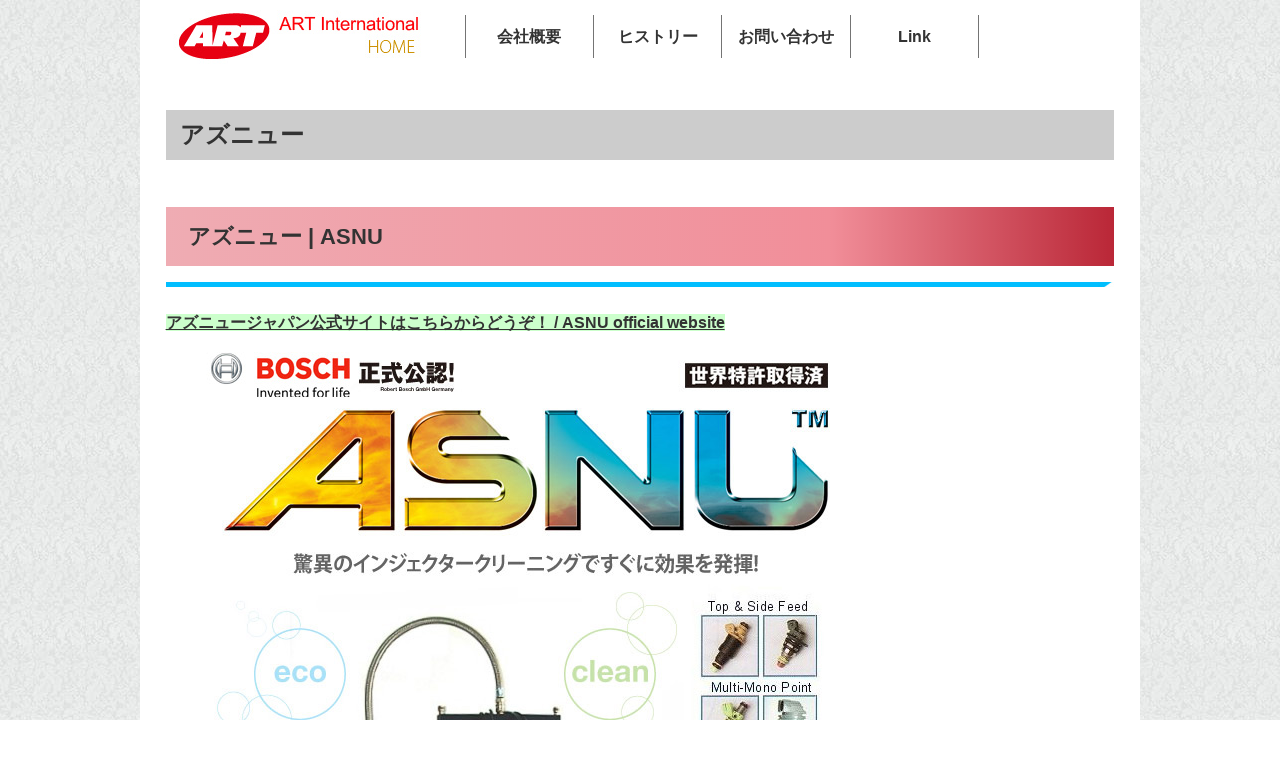

--- FILE ---
content_type: text/html; charset=UTF-8
request_url: https://artweb.gr.jp/arthistory/aznu
body_size: 34503
content:
<!DOCTYPE html>
<html lang="ja">
<head>
<meta charset="UTF-8">
<meta name="viewport" content="width=device-width, initial-scale=1">
<link rel="profile" href="http://gmpg.org/xfn/11">
	
	<script src="//ajax.googleapis.com/ajax/libs/jquery/1.11.3/jquery.min.js"></script>
<script type="text/javascript" src="https://artweb.gr.jp/jquery.rwdImageMaps.min.js"></script>
<script>
  $(function(){
  $('img[usemap]').rwdImageMaps();
  });
</script>

<title>アズニュー | 株式会社 アートインターナショナル</title>

<!-- All in One SEO Pack 3.1.1 によって Michael Torbert の Semper Fi Web Design[442,480] -->
<meta name="robots" content="noindex,follow" />

<link rel="canonical" href="https://artweb.gr.jp/arthistory/aznu" />
<!-- All in One SEO Pack -->
<link rel='dns-prefetch' href='//s.w.org' />
<link rel="alternate" type="application/rss+xml" title="株式会社 アートインターナショナル &raquo; フィード" href="https://artweb.gr.jp/feed" />
<link rel="alternate" type="application/rss+xml" title="株式会社 アートインターナショナル &raquo; コメントフィード" href="https://artweb.gr.jp/comments/feed" />
<link rel="alternate" type="application/rss+xml" title="株式会社 アートインターナショナル &raquo; アズニュー カテゴリーのフィード" href="https://artweb.gr.jp/arthistory/aznu/feed" />
		<script type="text/javascript">
			window._wpemojiSettings = {"baseUrl":"https:\/\/s.w.org\/images\/core\/emoji\/12.0.0-1\/72x72\/","ext":".png","svgUrl":"https:\/\/s.w.org\/images\/core\/emoji\/12.0.0-1\/svg\/","svgExt":".svg","source":{"concatemoji":"https:\/\/artweb.gr.jp\/wp-includes\/js\/wp-emoji-release.min.js?ver=5.2.21"}};
			!function(e,a,t){var n,r,o,i=a.createElement("canvas"),p=i.getContext&&i.getContext("2d");function s(e,t){var a=String.fromCharCode;p.clearRect(0,0,i.width,i.height),p.fillText(a.apply(this,e),0,0);e=i.toDataURL();return p.clearRect(0,0,i.width,i.height),p.fillText(a.apply(this,t),0,0),e===i.toDataURL()}function c(e){var t=a.createElement("script");t.src=e,t.defer=t.type="text/javascript",a.getElementsByTagName("head")[0].appendChild(t)}for(o=Array("flag","emoji"),t.supports={everything:!0,everythingExceptFlag:!0},r=0;r<o.length;r++)t.supports[o[r]]=function(e){if(!p||!p.fillText)return!1;switch(p.textBaseline="top",p.font="600 32px Arial",e){case"flag":return s([55356,56826,55356,56819],[55356,56826,8203,55356,56819])?!1:!s([55356,57332,56128,56423,56128,56418,56128,56421,56128,56430,56128,56423,56128,56447],[55356,57332,8203,56128,56423,8203,56128,56418,8203,56128,56421,8203,56128,56430,8203,56128,56423,8203,56128,56447]);case"emoji":return!s([55357,56424,55356,57342,8205,55358,56605,8205,55357,56424,55356,57340],[55357,56424,55356,57342,8203,55358,56605,8203,55357,56424,55356,57340])}return!1}(o[r]),t.supports.everything=t.supports.everything&&t.supports[o[r]],"flag"!==o[r]&&(t.supports.everythingExceptFlag=t.supports.everythingExceptFlag&&t.supports[o[r]]);t.supports.everythingExceptFlag=t.supports.everythingExceptFlag&&!t.supports.flag,t.DOMReady=!1,t.readyCallback=function(){t.DOMReady=!0},t.supports.everything||(n=function(){t.readyCallback()},a.addEventListener?(a.addEventListener("DOMContentLoaded",n,!1),e.addEventListener("load",n,!1)):(e.attachEvent("onload",n),a.attachEvent("onreadystatechange",function(){"complete"===a.readyState&&t.readyCallback()})),(n=t.source||{}).concatemoji?c(n.concatemoji):n.wpemoji&&n.twemoji&&(c(n.twemoji),c(n.wpemoji)))}(window,document,window._wpemojiSettings);
		</script>
		<style type="text/css">
img.wp-smiley,
img.emoji {
	display: inline !important;
	border: none !important;
	box-shadow: none !important;
	height: 1em !important;
	width: 1em !important;
	margin: 0 .07em !important;
	vertical-align: -0.1em !important;
	background: none !important;
	padding: 0 !important;
}
</style>
	<link rel='stylesheet' id='wp-block-library-css'  href='https://artweb.gr.jp/wp-includes/css/dist/block-library/style.min.css?ver=5.2.21' type='text/css' media='all' />
<link rel='stylesheet' id='wpfront-scroll-top-css'  href='https://artweb.gr.jp/wp-content/plugins/wpfront-scroll-top/css/wpfront-scroll-top.min.css?ver=2.0.2' type='text/css' media='all' />
<link rel='stylesheet' id='wp-pagenavi-css'  href='https://artweb.gr.jp/wp-content/plugins/wp-pagenavi/pagenavi-css.css?ver=2.70' type='text/css' media='all' />
<link rel='stylesheet' id='aim-style-css'  href='https://artweb.gr.jp/wp-content/themes/aim_white/style.css?ver=5.2.21' type='text/css' media='all' />
<link rel='stylesheet' id='reset-css'  href='https://artweb.gr.jp/wp-content/themes/aim_white/css/reset.css' type='text/css' media='all' />
<link rel='stylesheet' id='general-css'  href='https://artweb.gr.jp/wp-content/themes/aim_white/css/general.css' type='text/css' media='all' />
<link rel='stylesheet' id='style-css'  href='https://artweb.gr.jp/wp-content/themes/aim_white/css/style.css' type='text/css' media='all' />
<link rel='stylesheet' id='slb_core-css'  href='https://artweb.gr.jp/wp-content/plugins/simple-lightbox/client/css/app.css?ver=2.7.1' type='text/css' media='all' />
<script type='text/javascript' src='https://artweb.gr.jp/wp-includes/js/jquery/jquery.js?ver=1.12.4-wp'></script>
<script type='text/javascript' src='https://artweb.gr.jp/wp-includes/js/jquery/jquery-migrate.min.js?ver=1.4.1'></script>
<link rel='https://api.w.org/' href='https://artweb.gr.jp/wp-json/' />
<link rel="EditURI" type="application/rsd+xml" title="RSD" href="https://artweb.gr.jp/xmlrpc.php?rsd" />
<link rel="wlwmanifest" type="application/wlwmanifest+xml" href="https://artweb.gr.jp/wp-includes/wlwmanifest.xml" /> 
<meta name="generator" content="WordPress 5.2.21" />
    <script type="text/javascript">
    (function(){
            var t = function(){
                window._pt_sp_2 = [];
                _pt_sp_2.push('setAccount,394e32a1');
                var _protocol = (("https:" == document.location.protocol) ? " https://" : " http://");
                (function() {
                    var atag = document.createElement('script'); atag.type = 'text/javascript'; atag.async = true;
                    atag.src = _protocol + 'js.ptengine.com/pta.js';
                    var stag = document.createElement('script'); stag.type = 'text/javascript'; stag.async = true;
                    stag.src = _protocol + 'js.ptengine.com/pts.js';
                    var s = document.getElementsByTagName('script')[0]; 
                    s.parentNode.insertBefore(atag, s);s.parentNode.insertBefore(stag, s);
                })();
            }
            if(window.attachEvent){
                window.attachEvent("onload",t);
            }else if(window.addEventListener){
                window.addEventListener("load",t,false);
            }else{
                t();
            }
        })();
    </script>
		<style type="text/css">.recentcomments a{display:inline !important;padding:0 !important;margin:0 !important;}</style>
		<style type="text/css" id="custom-background-css">
body.custom-background { background-image: url("https://artweb.gr.jp/wp-content/uploads/2018/02/bk015.jpg"); background-position: left top; background-size: auto; background-repeat: repeat; background-attachment: scroll; }
</style>
	</head>

<body class="archive category category-aznu category-16 custom-background hfeed">
<div class="l-container" id="pagetop">
<header class="l-header">
<div class="header-inner clearfix">
<h1 class="header-logo"><a href="https://artweb.gr.jp/" class="hvr"><img src="https://artweb.gr.jp/wp-content/themes/aim_white/images/common/logo.jpg" alt="わいわい商事"></a></h1>

<!--テキストナビゲーションここから-->
<nav class="pc-nav">
<ul class="pc-nav-menu clearfix">
	<li class="cat-item cat-item-5"><a href="https://artweb.gr.jp/artcompany">会社概要</a>
<ul class='children'>
	<li class="cat-item cat-item-29"><a href="https://artweb.gr.jp/artcompany/art-company">アートインターナショナル会社概要</a>
</li>
	<li class="cat-item cat-item-38"><a href="https://artweb.gr.jp/artcompany/factory">ART Factory</a>
</li>
	<li class="cat-item cat-item-30"><a href="https://artweb.gr.jp/artcompany/disclaimer">免責事項</a>
</li>
	<li class="cat-item cat-item-34"><a href="https://artweb.gr.jp/artcompany/news">更新情報</a>
</li>
</ul>
</li>
	<li class="cat-item cat-item-6 current-cat-parent current-cat-ancestor"><a href="https://artweb.gr.jp/arthistory">ヒストリー</a>
<ul class='children'>
	<li class="cat-item cat-item-10"><a href="https://artweb.gr.jp/arthistory/art-history">アートインターナショナル沿革</a>
</li>
	<li class="cat-item cat-item-39"><a href="https://artweb.gr.jp/arthistory/arthistoryy">History of ART</a>
</li>
	<li class="cat-item cat-item-11"><a href="https://artweb.gr.jp/arthistory/uk-car">英国車</a>
</li>
	<li class="cat-item cat-item-12"><a href="https://artweb.gr.jp/arthistory/ecu">ECU・WABER ALPHA・MBE ARTSCS</a>
</li>
	<li class="cat-item cat-item-16 current-cat"><a href="https://artweb.gr.jp/arthistory/aznu">アズニュー</a>
</li>
</ul>
</li>
	<li class="cat-item cat-item-9"><a href="https://artweb.gr.jp/contact">お問い合わせ</a>
</li>
	<li class="cat-item cat-item-7"><a href="https://artweb.gr.jp/art-link">Link</a>
<ul class='children'>
	<li class="cat-item cat-item-37"><a href="https://artweb.gr.jp/art-link/art-detail">アートインターナショナル ディテール</a>
</li>
	<li class="cat-item cat-item-14"><a href="https://artweb.gr.jp/art-link/technical">ART ケータハム テクニカル</a>
</li>
	<li class="cat-item cat-item-36"><a href="https://artweb.gr.jp/art-link/zenos-cars">ゼノスカーズ</a>
</li>
	<li class="cat-item cat-item-21"><a href="https://artweb.gr.jp/art-link/other">ジェネシスプロジェクト（提携）</a>
</li>
</ul>
</li>
</ul><!-- /.pc-nav-menu -->
</nav><!-- /.pc-nav -->
<!--テキストナビゲーションここまで-->

<!--スマートフォン用ハンバーガーメニュここから-->
<div class="header-menu">
<p class="header-menu-icon">
<span></span>
<span></span>
<span></span>
</p>
</div><!-- /.header-menu -->
<!--スマートフォン用ハンバーガーメニュここまで-->
</div><!-- /.inner -->
</header><!-- /.l-header -->

<!--スマートフォン用ナビゲーションここから-->
<nav class="sp-nav">
<ul class="sp-nav-menu">
	<li class="cat-item cat-item-5"><a href="https://artweb.gr.jp/artcompany">会社概要</a>
<ul class='children'>
	<li class="cat-item cat-item-29"><a href="https://artweb.gr.jp/artcompany/art-company">アートインターナショナル会社概要</a>
</li>
	<li class="cat-item cat-item-38"><a href="https://artweb.gr.jp/artcompany/factory">ART Factory</a>
</li>
	<li class="cat-item cat-item-30"><a href="https://artweb.gr.jp/artcompany/disclaimer">免責事項</a>
</li>
	<li class="cat-item cat-item-34"><a href="https://artweb.gr.jp/artcompany/news">更新情報</a>
</li>
</ul>
</li>
	<li class="cat-item cat-item-6 current-cat-parent current-cat-ancestor"><a href="https://artweb.gr.jp/arthistory">ヒストリー</a>
<ul class='children'>
	<li class="cat-item cat-item-10"><a href="https://artweb.gr.jp/arthistory/art-history">アートインターナショナル沿革</a>
</li>
	<li class="cat-item cat-item-39"><a href="https://artweb.gr.jp/arthistory/arthistoryy">History of ART</a>
</li>
	<li class="cat-item cat-item-11"><a href="https://artweb.gr.jp/arthistory/uk-car">英国車</a>
</li>
	<li class="cat-item cat-item-12"><a href="https://artweb.gr.jp/arthistory/ecu">ECU・WABER ALPHA・MBE ARTSCS</a>
</li>
	<li class="cat-item cat-item-16 current-cat"><a href="https://artweb.gr.jp/arthistory/aznu">アズニュー</a>
</li>
</ul>
</li>
	<li class="cat-item cat-item-9"><a href="https://artweb.gr.jp/contact">お問い合わせ</a>
</li>
	<li class="cat-item cat-item-7"><a href="https://artweb.gr.jp/art-link">Link</a>
<ul class='children'>
	<li class="cat-item cat-item-37"><a href="https://artweb.gr.jp/art-link/art-detail">アートインターナショナル ディテール</a>
</li>
	<li class="cat-item cat-item-14"><a href="https://artweb.gr.jp/art-link/technical">ART ケータハム テクニカル</a>
</li>
	<li class="cat-item cat-item-36"><a href="https://artweb.gr.jp/art-link/zenos-cars">ゼノスカーズ</a>
</li>
	<li class="cat-item cat-item-21"><a href="https://artweb.gr.jp/art-link/other">ジェネシスプロジェクト（提携）</a>
</li>
</ul>
</li>
</ul><!-- /.sp-nav-menu -->
</nav><!-- /.sp-nav -->
<!--スマートフォン用ナビゲーションここまで-->

<div class="l-wrap">
<h2 class="cont-title u-mt-m">アズニュー</h2>
<ul class="cat-post">
    <li class="cat-post-list">
    <h3 class="post-title">アズニュー | ASNU</h3>
    <p class="u-mt-s"></p>
	<div class="detail-text u-mt-s">

<p><img class="alignnone size-full wp-image-1446" src="https://artweb.gr.jp/wp-content/uploads/2018/02/asnuk.jpg" alt="" width="960" height="5" srcset="https://artweb.gr.jp/wp-content/uploads/2018/02/asnuk.jpg 960w, https://artweb.gr.jp/wp-content/uploads/2018/02/asnuk-300x2.jpg 300w, https://artweb.gr.jp/wp-content/uploads/2018/02/asnuk-768x4.jpg 768w" sizes="(max-width: 960px) 100vw, 960px" /><br />
<a href="https://asnu.jp/" target="_blank" rel="noopener"><span style="background-color: #ccffcc;"><strong>アズニュージャパン公式サイトはこちらからどうぞ！ / ASNU official website</strong></span></a><br />
<img class="alignnone size-full wp-image-388" src="https://artweb.gr.jp/wp-content/uploads/2018/02/top_image2.jpg" alt="" width="720" height="856" srcset="https://artweb.gr.jp/wp-content/uploads/2018/02/top_image2.jpg 720w, https://artweb.gr.jp/wp-content/uploads/2018/02/top_image2-252x300.jpg 252w" sizes="(max-width: 720px) 100vw, 720px" /><br />
完璧な燃焼に欠かせない、ほどよく霧化した燃料と空気との混合。<br />
その要となるインジェクターは、走るごとに汚れが付着しています。<br />
そのままでは当然パワーは落ち、狙い通りの出力特性を引き出すことは不可能です。<br />
新車時とは比べようもない性能低下は、もちろん燃費\も悪化させます。<br />
そんなエンジンに救世主登場!“ASNU (アズニュー)”であなたの愛車を根本からリフレッシュ。<br />
新車時のパワーがよみがえります。</p>
<div id="tbl-bdr">
<table class="mobile-block" style="width: 90%;" border="2">
<tbody>
<tr>
<td style="border-color: #999999; background-color: #ebebeb;" colspan="3">
<p style="text-align: left;">Mixing of the atomised fuel and air which is important for perfect combustion.<br />
We have found that the basic injector is dirty every time it runs.<br />
In it’s basic state, the power will naturally drop and it is impossible to attain the desired output results.<br />
If it is not a brand new model, there will also be performance deterioration which will worse fuel economy.<br />
A saviour for these engines appeared! ASNU will refresh your car from the basics.<br />
The power of the new car is resurrected.</p>
</td>
</tr>
</tbody>
</table>
</div>
<p>
<a href="https://asnu.jp/" target="_blank" rel="noopener">アズニュージャパン公式サイト / ASNU official website</a></p>
<p><img class="alignnone size-full wp-image-1446" src="https://artweb.gr.jp/wp-content/uploads/2018/02/asnuk.jpg" alt="" width="960" height="5" srcset="https://artweb.gr.jp/wp-content/uploads/2018/02/asnuk.jpg 960w, https://artweb.gr.jp/wp-content/uploads/2018/02/asnuk-300x2.jpg 300w, https://artweb.gr.jp/wp-content/uploads/2018/02/asnuk-768x4.jpg 768w" sizes="(max-width: 960px) 100vw, 960px" /><br />
<img class="alignnone size-full wp-image-389" src="https://artweb.gr.jp/wp-content/uploads/2018/02/why_01.jpg" alt="" width="600" height="166" srcset="https://artweb.gr.jp/wp-content/uploads/2018/02/why_01.jpg 600w, https://artweb.gr.jp/wp-content/uploads/2018/02/why_01-300x83.jpg 300w" sizes="(max-width: 600px) 100vw, 600px" /><br />
従来、インジェクターにまつわる性能劣化は、運転を重ねたことに伴うものとしてあきらめるか、新品への交換で解消するしかありませんでした。<br />
しかし、新品への交換は大きなコスト負担を伴い、また発注から交換作業まで、それなりの時間的負担も考慮しなければなりません。<br />
そんな悩みを一挙に解決したのが、“ASNU（アズニュー）”システムです。</p>
<div id="tbl-bdr">
<table class="mobile-block" style="width: 90%;" border="2">
<tbody>
<tr>
<td style="border-color: #999999; background-color: #ebebeb;" colspan="3">
<p style="text-align: left;">Historically injector performance deterioration has been solved by replacing it with a new one.<br />
However this does not stop reoccurrence.<br />
Such exchanges with new products have both time and monetary costs.<br />
The ASNU system solves these problems all at once.</p>
</td>
</tr>
</tbody>
</table>
</div>
<p><strong><img class="alignnone size-full wp-image-1446" src="https://artweb.gr.jp/wp-content/uploads/2018/02/asnuk.jpg" alt="" width="960" height="5" srcset="https://artweb.gr.jp/wp-content/uploads/2018/02/asnuk.jpg 960w, https://artweb.gr.jp/wp-content/uploads/2018/02/asnuk-300x2.jpg 300w, https://artweb.gr.jp/wp-content/uploads/2018/02/asnuk-768x4.jpg 768w" sizes="(max-width: 960px) 100vw, 960px" /><br />
かかるコストは新品交換の約3分の1。</strong><br />
しかも診断から整備まで最短約30分（車種によって異なります）で完了。<br />
特殊な薬液と専用のマシンを用い、独自の行程で実施するインジェクタークリーニングは、新車時の性能を復活させることを可能としました。<br />
しかもそれは目で見てはっきりと確認できるのも特長。<br />
過去に効果に信用がおけないものとは明らかに違う、確実な成果を体感いただけるのです。</p>
<div id="tbl-bdr">
<table class="mobile-block" style="width: 90%;" border="2">
<tbody>
<tr>
<td style="border-color: #999999; background-color: #ebebeb;" colspan="3">
<p><strong>The cost if around one-third of a new replacement.</strong></p>
<p>Time taken from diagnosis to maintenance is 30 minutes (although this can vary depending on the model).<br />
Using a special chemical solution and operating machine, the injector is cleaned result in a revived performance of the car.<br />
In addition, the difference is clear to the eye to see.<br />
It is clearly different from the unreliable original and you will be able to experience a definite change.</p>
</td>
</tr>
</tbody>
</table>
</div>
<p><img class="alignnone size-full wp-image-1450" src="https://artweb.gr.jp/wp-content/uploads/2018/02/asnuks.jpg" alt="" width="500" height="5" srcset="https://artweb.gr.jp/wp-content/uploads/2018/02/asnuks.jpg 500w, https://artweb.gr.jp/wp-content/uploads/2018/02/asnuks-300x3.jpg 300w" sizes="(max-width: 500px) 100vw, 500px" /><br />
<img class="alignnone size-full wp-image-390" src="https://artweb.gr.jp/wp-content/uploads/2018/02/why_02.jpg" alt="" width="288" height="204" /><br />
カーボンスラッジをはじめとした頑固極まりない堆積物が付着したインジェクター。<br />
走行を重ねるごとに増えてゆく厄介者がこれです。<br />
まともな燃料噴射を望めないのは一目瞭然。<br />
この汚れ落としは一筋縄ではいきません。</p>
<div id="tbl-bdr">
<table class="mobile-block" style="width: 90%;" border="2">
<tbody>
<tr>
<td style="border-color: #999999; background-color: #ebebeb;" colspan="3">
<p style="text-align: left;">The injector reacted to the process even with extremely stubborn sediment which included carbon sludge.<br />
This is a particularly troublesome issue as the levels will increase every time you run the engine.<br />
It is clear that you cannot expect a decent fuel injection without any additional work.<br />
This dirt removal was not so easy.</p>
</td>
</tr>
</tbody>
</table>
</div>
<p><img class="alignnone size-full wp-image-1450" src="https://artweb.gr.jp/wp-content/uploads/2018/02/asnuks.jpg" alt="" width="500" height="5" srcset="https://artweb.gr.jp/wp-content/uploads/2018/02/asnuks.jpg 500w, https://artweb.gr.jp/wp-content/uploads/2018/02/asnuks-300x3.jpg 300w" sizes="(max-width: 500px) 100vw, 500px" /><br />
<img class="alignnone size-full wp-image-391" src="https://artweb.gr.jp/wp-content/uploads/2018/02/why_03.jpg" alt="" width="288" height="203" /><br />
小さなインジェクターの中にもしっかりとフィルターがあります。<br />
汚れが沈着したフィルターバスケット（右）と、新品時（左）では比べようもありません。<br />
パッキン類を含めこれら消耗品は新品に交換する必要があるのです。</p>
<div id="tbl-bdr">
<table class="mobile-block" style="width: 90%;" border="2">
<tbody>
<tr>
<td style="border-color: #999999; background-color: #ebebeb;" colspan="3">
<p style="text-align: left;">There is also a filter solid with dirt within the small injector.<br />
You can see the clearly see the difference between the clean filter basket (left) and the dirty filter basket (right).<br />
It is necessary to replace these with new ones.</p>
</td>
</tr>
</tbody>
</table>
</div>
<p><img class="alignnone size-full wp-image-1450" src="https://artweb.gr.jp/wp-content/uploads/2018/02/asnuks.jpg" alt="" width="500" height="5" srcset="https://artweb.gr.jp/wp-content/uploads/2018/02/asnuks.jpg 500w, https://artweb.gr.jp/wp-content/uploads/2018/02/asnuks-300x3.jpg 300w" sizes="(max-width: 500px) 100vw, 500px" /><br />
<img class="alignnone size-full wp-image-392" src="https://artweb.gr.jp/wp-content/uploads/2018/02/why_04.jpg" alt="" width="288" height="204" /><br />
インジェクターの噴射パターンを目で見る事は今までは不可能に近かったのですが、それを実現したのが「ASNU（アズニュー）」なのです。<br />
均一性のない噴射パターンが一目瞭然。性能低下を如実に物語ります。</p>
<div id="tbl-bdr">
<table class="mobile-block" style="width: 90%;" border="2">
<tbody>
<tr>
<td style="border-color: #999999; background-color: #ebebeb;" colspan="3">
<p style="text-align: left;">Previously it was impossible to see the injector’s injection pattern but ASNU’s technology has made this possible.<br />
It is clear to see there is not uniform injection pattern. This is clearly demonstrated by the performance degradation.</p>
</td>
</tr>
</tbody>
</table>
</div>
<p><img class="alignnone size-full wp-image-1450" src="https://artweb.gr.jp/wp-content/uploads/2018/02/asnuks.jpg" alt="" width="500" height="5" srcset="https://artweb.gr.jp/wp-content/uploads/2018/02/asnuks.jpg 500w, https://artweb.gr.jp/wp-content/uploads/2018/02/asnuks-300x3.jpg 300w" sizes="(max-width: 500px) 100vw, 500px" /><br />
<img class="alignnone size-full wp-image-393" src="https://artweb.gr.jp/wp-content/uploads/2018/02/why_05.jpg" alt="" width="288" height="204" /><br />
ASNU（アズニュー）では気筒ごとの燃料噴射量が定量的に把握可能です。<br />
汚れたインジェクターだと、こんなにも流量に差がついてしまうのです。<br />
燃費・パワーが落ちていくのも、うなずけるはず。</p>
<div id="tbl-bdr">
<table class="mobile-block" style="width: 90%;" border="2">
<tbody>
<tr>
<td style="border-color: #999999; background-color: #ebebeb;" colspan="3">
<p style="text-align: left;">Using ASNU’s technology, it is possible to quantify the fuel injection amount for each cylinder.<br />
If it is a dirty injector then the rate of flow will fluctuate significantly.<br />
It is also unlikely that fuel consumption will decrease and power levels will increase.</p>
</td>
</tr>
</tbody>
</table>
<p>
<img class="alignnone size-full wp-image-1446" src="https://artweb.gr.jp/wp-content/uploads/2018/02/asnuk.jpg" alt="" width="960" height="5" srcset="https://artweb.gr.jp/wp-content/uploads/2018/02/asnuk.jpg 960w, https://artweb.gr.jp/wp-content/uploads/2018/02/asnuk-300x2.jpg 300w, https://artweb.gr.jp/wp-content/uploads/2018/02/asnuk-768x4.jpg 768w" sizes="(max-width: 960px) 100vw, 960px" /></div>
<p><img class="alignnone size-full wp-image-394" src="https://artweb.gr.jp/wp-content/uploads/2018/02/cleaning_01.jpg" alt="" width="600" height="457" srcset="https://artweb.gr.jp/wp-content/uploads/2018/02/cleaning_01.jpg 600w, https://artweb.gr.jp/wp-content/uploads/2018/02/cleaning_01-300x229.jpg 300w" sizes="(max-width: 600px) 100vw, 600px" /><br />
<img class="alignnone size-full wp-image-395" src="https://artweb.gr.jp/wp-content/uploads/2018/02/cleaning_02.jpg" alt="" width="600" height="60" srcset="https://artweb.gr.jp/wp-content/uploads/2018/02/cleaning_02.jpg 600w, https://artweb.gr.jp/wp-content/uploads/2018/02/cleaning_02-300x30.jpg 300w" sizes="(max-width: 600px) 100vw, 600px" /></p>
<p><img class="alignnone size-full wp-image-396" src="https://artweb.gr.jp/wp-content/uploads/2018/02/cleaning_04.jpg" alt="" width="263" height="203" /><br />
スラッジや油脂等々の汚れがびっしり蓄積したインジェクター。<br />
走行距離に応じて貯まったこれらの汚れは通常の清掃作業では落とせません。</p>
<div id="tbl-bdr">
<table class="mobile-block" style="width: 90%;" border="2">
<tbody>
<tr>
<td style="border-color: #999999; background-color: #ebebeb;" colspan="3">
<p>Here is the point of the injector where the dirt including the oil and grease accumulates.<br />
This dirt accumulates according to the mileage of the car and cannot be removed via conventional cleaning methods.</p>
</td>
</tr>
</tbody>
</table>
</div>
<p><img class="alignnone size-full wp-image-397" src="https://artweb.gr.jp/wp-content/uploads/2018/02/cleaning_06.jpg" alt="" width="62" height="71" /><br />
<img class="alignnone size-full wp-image-398" src="https://artweb.gr.jp/wp-content/uploads/2018/02/cleaning_08.jpg" alt="" width="263" height="203" /><br />
汚れているインジェクターをASNU（アズニュー）のテストベンチにセット。<br />
実使用時同様の高圧でスプレーパターンを確認。<br />
性能劣化が一目瞭然の不規則な噴射。</p>
<div id="tbl-bdr">
<table class="mobile-block" style="width: 90%;" border="2">
<tbody>
<tr>
<td style="border-color: #999999; background-color: #ebebeb;" colspan="3">
<p style="text-align: left;">Set the dirty injector on the ASNU test bench.<br />
Check the spray pattern when high pressure is being applied.<br />
An irregular injector will have clear performance degradation.</p>
</td>
</tr>
</tbody>
</table>
</div>
<p><img class="alignnone size-full wp-image-397" src="https://artweb.gr.jp/wp-content/uploads/2018/02/cleaning_06.jpg" alt="" width="62" height="71" /><br />
<img class="alignnone size-full wp-image-399" src="https://artweb.gr.jp/wp-content/uploads/2018/02/cleaning_10.jpg" alt="" width="263" height="203" /><br />
各気筒ごとに、こんなにも噴射燃料の差がついているのが分かります。<br />
定量的にそのばらつきを確認できるので、確実な整備が可能なのです。</p>
<div id="tbl-bdr">
<table class="mobile-block" style="width: 90%;" border="2">
<tbody>
<tr>
<td style="border-color: #999999; background-color: #ebebeb;" colspan="3">
<p style="text-align: left;">You can see that there is a clear difference between each cylinder in the injected fuels levels.<br />
As it can be quantitatively confirmed, it is possible to perform reliable maintenance.</p>
</td>
</tr>
</tbody>
</table>
</div>
<p><img class="alignnone size-full wp-image-397" src="https://artweb.gr.jp/wp-content/uploads/2018/02/cleaning_06.jpg" alt="" width="62" height="71" /><br />
<img class="alignnone size-full wp-image-400" src="https://artweb.gr.jp/wp-content/uploads/2018/02/cleaning_12.jpg" alt="" width="600" height="305" srcset="https://artweb.gr.jp/wp-content/uploads/2018/02/cleaning_12.jpg 600w, https://artweb.gr.jp/wp-content/uploads/2018/02/cleaning_12-300x153.jpg 300w" sizes="(max-width: 600px) 100vw, 600px" /><br />
特殊バイオクリーン溶剤槽にインジェクターを浸し超音波で根こそぎ汚れをはがしていきます。<br />
わずかな時間でみるみる落ちていきます。</p>
<div id="tbl-bdr">
<table class="mobile-block" style="width: 90%;" border="2">
<tbody>
<tr>
<td style="border-color: #999999; background-color: #ebebeb;" colspan="3">
<p style="text-align: left;">We must immerse the injector in a special bio-chemical cleaning solvent tank and then peel off the dirt using ultrasonic waves.<br />
The results will be visible in a short amount of time.</p>
</td>
</tr>
</tbody>
</table>
</div>
<p><img class="alignnone size-full wp-image-397" src="https://artweb.gr.jp/wp-content/uploads/2018/02/cleaning_06.jpg" alt="" width="62" height="71" /><br />
<img class="alignnone size-full wp-image-401" src="https://artweb.gr.jp/wp-content/uploads/2018/02/cleaning_11.jpg" alt="" width="263" height="203" /><br />
洗浄、パーツ交換後再び噴射テスト。<br />
燃料噴射量の均一化達成が、ゲージで見れば一目瞭然で分かります。<br />
これで気筒感の爆発バランスは回復。</p>
<div id="tbl-bdr">
<table class="mobile-block" style="width: 90%;" border="2">
<tbody>
<tr>
<td style="border-color: #999999; background-color: #ebebeb;" colspan="3">
<p style="text-align: left;">Following the cleaning and any changing of parts, we carry out injection testing.<br />
It is clear to see that it is possible to achieve the equalisation of the fuel injection as visible by the gauge.<br />
With this the pressure of the cylinder can recover.</p>
</td>
</tr>
</tbody>
</table>
</div>
<p><img class="alignnone size-full wp-image-397" src="https://artweb.gr.jp/wp-content/uploads/2018/02/cleaning_06.jpg" alt="" width="62" height="71" /><br />
<img class="alignnone size-full wp-image-402" src="https://artweb.gr.jp/wp-content/uploads/2018/02/cleaning_09.jpg" alt="" width="263" height="203" /><br />
スプレーパターンも実際に目で見て確認可能。<br />
ご覧の通り美しく均一な粒子で燃料を噴射させることができるようになりました。</p>
<div id="tbl-bdr">
<table class="mobile-block" style="width: 90%;" border="2">
<tbody>
<tr>
<td style="border-color: #999999; background-color: #ebebeb;" colspan="3">
<p style="text-align: left;">The difference in the spray pattern can also be seen.<br />
As is visible, the fuel can now be injected as uniform particles.</p>
</td>
</tr>
</tbody>
</table>
</div>
<p><img class="alignnone size-full wp-image-397" src="https://artweb.gr.jp/wp-content/uploads/2018/02/cleaning_06.jpg" alt="" width="62" height="71" /><br />
<img class="alignnone size-full wp-image-403" src="https://artweb.gr.jp/wp-content/uploads/2018/02/cleaning_05.jpg" alt="" width="263" height="203" /><br />
超音波洗浄後のインジェクター噴射口は、こんなにもキレイになっています。<br />
燃料噴射の妨げとなる汚れは、最早見当たらず新品並みになりました。</p>
<div id="tbl-bdr">
<table class="mobile-block" style="width: 90%;" border="2">
<tbody>
<tr>
<td style="border-color: #999999; background-color: #ebebeb;" colspan="3">
<p style="text-align: left;">The injector port is now in perfect condition following the ultrasonic cleaning.<br />
The dirt that was interfering with the fuel injection can no longer be found and the part is now comparable to a new one.</p>
</td>
</tr>
</tbody>
</table>
</div>
</div>

    </li>
</ul><!-- /.cat-post -->


</div><!-- /.l-wrap -->


<footer class="l-footer u-mt-m">
<div class="footer-inner">
<!-- フッターナビゲーションここから　-->
<ul>
	<li class="cat-item cat-item-5"><a href="https://artweb.gr.jp/artcompany">会社概要</a>
</li>
	<li class="cat-item cat-item-6 current-cat-parent current-cat-ancestor"><a href="https://artweb.gr.jp/arthistory">ヒストリー</a>
</li>
	<li class="cat-item cat-item-9"><a href="https://artweb.gr.jp/contact">お問い合わせ</a>
</li>
	<li class="cat-item cat-item-7"><a href="https://artweb.gr.jp/art-link">Link</a>
</li>
</ul>
<!-- フッターナビゲーションここまで　-->

<p class="copy">  &copy; <!--コピーライト年自動取得ここから-->2026<!--コピーライト年自動取得ここまで-->株式会社 アートインターナショナル All Rights Reserved.</p>
</div><!-- /.footer-inner -->
</footer><!-- /.l-footer -->

</div><!-- /.l-container-->



    <div id="wpfront-scroll-top-container">
        <img src="https://artweb.gr.jp/wp-content/plugins/wpfront-scroll-top/images/icons/46.png" alt="" />    </div>
    <script type="text/javascript">function wpfront_scroll_top_init() {if(typeof wpfront_scroll_top == "function" && typeof jQuery !== "undefined") {wpfront_scroll_top({"scroll_offset":100,"button_width":0,"button_height":0,"button_opacity":0.8,"button_fade_duration":200,"scroll_duration":400,"location":1,"marginX":20,"marginY":20,"hide_iframe":false,"auto_hide":false,"auto_hide_after":2,"button_action":"top","button_action_element_selector":"","button_action_container_selector":"html, body","button_action_element_offset":0});} else {setTimeout(wpfront_scroll_top_init, 100);}}wpfront_scroll_top_init();</script><script type='text/javascript' src='https://artweb.gr.jp/wp-content/plugins/wpfront-scroll-top/js/wpfront-scroll-top.min.js?ver=2.0.2'></script>
<script type='text/javascript' src='https://artweb.gr.jp/wp-content/themes/aim_white/js/navigation.js?ver=20151215'></script>
<script type='text/javascript' src='https://artweb.gr.jp/wp-content/themes/aim_white/js/skip-link-focus-fix.js?ver=20151215'></script>
<script type='text/javascript' src='https://artweb.gr.jp/wp-content/themes/aim_white/js/general.js?ver=5.2.21'></script>
<script type='text/javascript' src='https://artweb.gr.jp/wp-includes/js/wp-embed.min.js?ver=5.2.21'></script>
<script type="text/javascript" id="slb_context">/* <![CDATA[ */if ( !!window.jQuery ) {(function($){$(document).ready(function(){if ( !!window.SLB ) { {$.extend(SLB, {"context":["public","user_guest"]});} }})})(jQuery);}/* ]]> */</script>
</body>
</html>


--- FILE ---
content_type: text/css
request_url: https://artweb.gr.jp/wp-content/themes/aim_white/css/reset.css
body_size: 2551
content:
@charset "utf-8";

/* html5doctor.com Reset v1.6.1 (http://html5doctor.com/html-5-reset-stylesheet/) - http://cssreset.com */
html,body,div,span,object,iframe,h1,h2,h3,h4,h5,h6,blockquote,pre,abbr,address,cite,code,del,dfn,em,img,ins,kbd,q,samp,small,strong,sub,sup,var,b,i,dl,dt,dd,ol,ul,li,fieldset,form,label,legend,table,caption,tbody,tfoot,thead,tr,th,td,article,aside,canvas,details,figcaption,figure,footer,header,hgroup,menu,nav,section,summary,time,mark,audio,video{margin:0;padding:0;border:0;outline:0;font-size:100%;vertical-align:baseline;background:transparent}
article,aside,details,figcaption,figure,footer,header,hgroup,menu,nav,section{display:block}
nav ul{list-style:none}
blockquote,q{quotes:none}
blockquote:before,blockquote:after,q:before,q:after{content:none}
a{margin:0;padding:0;font-size:100%;vertical-align:baseline;background:transparent}
ins{background-color:#ff9;color:#000;text-decoration:none}
mark{background-color:#ff9;color:#000;font-style:italic;font-weight:bold}
del{text-decoration:line-through}
abbr[title],dfn[title]{border-bottom:1px dotted;cursor:help}
table{border-collapse:collapse;border-spacing:0}
hr{display:block;height:1px;border:0;border-top:1px solid #ccc;margin:1em 0;padding:0}
input,select{vertical-align:middle}

/* default-customize
---------------------------------------------------------------- */
body{
    font-size: 16px;
    line-height: 1.7;
    font-family:"ヒラギノ角ゴPro W3","Hiragino Kaku Gothic Pro","メイリオ",Meiryo,"ＭＳ Ｐゴシック",sans-serif;
    color:#333;
    background-color: #fff;
-webkit-text-size-adjust: 100%;}

h1,h2,h3,h4,h5,h6,th{font-weight: normal;}

img{
border: 0;
vertical-align:top;
max-width: 100%;
height: auto;
}

li{list-style:none;}

address{font-style: normal;}


/* link 
---------------------------------------------------------------- */

a:link {
color: #333;
text-decoration: none;
-webkit-transition: 0.3s;
-moz-transition: 0.3s;
-o-transition: 0.3s;
-ms-transition: 0.3s;
transition: 0.3s;
}
a:visited {
color: #333;
text-decoration: none;
}
a:hover {
color:#999;
text-decoration: none;
}
a:active {
color: #999;
text-decoration: none;
}

/* img fade
---------------------------------------------------------------- */
a:hover img {
opacity: .6;
-webkit-opacity: .6;
-moz-opacity: .6;
filter: alpha(opacity=60);	/* IE lt 8 */
-ms-filter: "alpha(opacity=60)"; /* IE 8 */
}
 
a img {
-webkit-transition: opacity 0.3s ease-out;
-moz-transition: opacity 0.3s ease-out;
-ms-transition: opacity 0.3s ease-out;
transition: opacity 0.3s ease-out;
-webkit-backface-visibility: hidden;
backface-visibility: hidden;
}

--- FILE ---
content_type: text/css
request_url: https://artweb.gr.jp/wp-content/themes/aim_white/css/style.css
body_size: 4792
content:
@charset "UTF-8";

/* トップページ
---------------------------------------------------------------- */
.top-pickup{ 
padding:1.5625%;

/* Permalink - use to edit and share this gradient: http://colorzilla.com/gradient-editor/#f5f6f6+0,dbdce2+21,b8bac6+49,dddfe3+80,f5f6f6+100;Grey+Pipe */
background: rgb(245,246,246); /* Old browsers */
background: -moz-linear-gradient(45deg, rgba(245,246,246,1) 0%, rgba(219,220,226,1) 21%, rgba(184,186,198,1) 49%, rgba(221,223,227,1) 80%, rgba(245,246,246,1) 100%); /* FF3.6-15 */
background: -webkit-linear-gradient(45deg, rgba(245,246,246,1) 0%,rgba(219,220,226,1) 21%,rgba(184,186,198,1) 49%,rgba(221,223,227,1) 80%,rgba(245,246,246,1) 100%); /* Chrome10-25,Safari5.1-6 */
background: linear-gradient(45deg, rgba(245,246,246,1) 0%,rgba(219,220,226,1) 21%,rgba(184,186,198,1) 49%,rgba(221,223,227,1) 80%,rgba(245,246,246,1) 100%); /* W3C, IE10+, FF16+, Chrome26+, Opera12+, Safari7+ */
filter: progid:DXImageTransform.Microsoft.gradient( startColorstr='#f5f6f6', endColorstr='#f5f6f6',GradientType=1 ); /* IE6-9 fallback on horizontal gradient */

}
.top-pickup-list{ overflow:hidden;}
.top-pickup-list li:nth-child(odd){ float:left;width:49.03226%;margin-top:1.5%;}
.top-pickup-list li:nth-child(even){ float:right;width:49.03226%;margin-top:1.5%;}
.top-pickup-list li:first-child,
.top-pickup-list li:nth-child(2){margin-top:0;}


.top-pos-list{ border-top:1px solid #000;}



@media only screen and (max-width: 768px){ 
	.top-pickup{text-align: center;}
	.top-pickup-list li:nth-child(odd){ float:none;width:100%;margin-top:2%;}
	.top-pickup-list li:nth-child(even){ float:none;width:100%;margin-top:2%;}
	.top-pickup-list li:first-child{margin-top:0;}
}


  /* カテゴリーページ
---------------------------------------------------------------- */

.cat-post-list { 
border-top:1px solid #ccc;
margin:5% 0 0;
padding:5% 0 0;
}

.cat-post-list:first-child{border-top: none;padding:0;}



/* タイトル
---------------------------------------------------------------- */

.cont-title{padding:.52083% 1.5625% ;font-weight:bold; font-size:24px;background-color:#ccc;}

.post-title{ 
padding:.52083% 1.5625% .52083% 0;
font-weight:bold;
font-size:22px;
/* Permalink - use to edit and share this gradient: http://colorzilla.com/gradient-editor/#efacb3+0,f18e99+70,ba2737+100 */
background: rgb(239,172,179); /* Old browsers */
background: -moz-linear-gradient(left, rgba(239,172,179,1) 0%, rgba(241,142,153,1) 70%, rgba(186,39,55,1) 100%); /* FF3.6-15 */
background: -webkit-linear-gradient(left, rgba(239,172,179,1) 0%,rgba(241,142,153,1) 70%,rgba(186,39,55,1) 100%); /* Chrome10-25,Safari5.1-6 */
background: linear-gradient(to right, rgba(239,172,179,1) 0%,rgba(241,142,153,1) 70%,rgba(186,39,55,1) 100%); /* W3C, IE10+, FF16+, Chrome26+, Opera12+, Safari7+ */
filter: progid:DXImageTransform.Microsoft.gradient( startColorstr='#efacb3', endColorstr='#ba2737',GradientType=1 ); /* IE6-9 */
color:#333;
padding:0.5em 1em;
 }


@media only screen and (max-width: 768px){ 
  .cont-title{ font-size:20px;}
  .post-title{font-size: 18px;}
}


  /* 投稿用
---------------------------------------------------------------- */
      
.detail-text sub {vertical-align: sub;font-size: smaller;}
.detail-text sup {vertical-align: super;font-size: smaller;}
.detail-text a{text-decoration:underline;}
.detail-text a:hover{text-decoration:none;}
.detail-text ol{display: block;list-style: decimal inside;}
.detail-text ol li {display: list-item;list-style: decimal inside;}
.detail-text ul{display: block;list-style: disc inside;}
.detail-text ul li {display: list-item;list-style: disc inside;font-weight:bold;}
.detail-text h1 {display: block;font-size: 30px;font-weight:bold;}
.detail-text h2 {display: block;font-size: 24px;font-weight:bold;}
.detail-text h3 {display: block;font-size: 22px;font-weight:bold;}
.detail-text h4 {display: block;font-size: 16px;font-weight:bold;}
.detail-text h5 {display: block;font-size: 14px;font-weight:bold;}
.detail-text h6 {display: block;font-size: 12px;font-weight:bold;}


@media only screen and (max-width: 768px){
.detail-text h1 {font-size: 22px;}
.detail-text h2 {font-size: 20px;}
.detail-text h3 {font-size: 18px;}
}

/* 表をスマホとPCで切り替える用のクラスを宣言*/
@media screen and (max-width: 650px){
 .PC_only { display: none;}
}
@media screen and (min-width: 651px) {
 .Smartphone_only { display: none;}
}

@media (max-width:670px){
table.mobile-block td,table.mobile-block th{display:block}
}
@media (min-width:671px){
table.mobile-block td,table.mobile-block th{display:table-cell}
}

#tbl-bdr table,#tbl-bdr td,#tbl-bdr th {
    border-collapse: collapse;
    border:1px solid #333;
    }
    
td, th {
padding: 3px 6px;
}





--- FILE ---
content_type: application/javascript
request_url: https://artweb.gr.jp/wp-content/themes/aim_white/js/general.js?ver=5.2.21
body_size: 1896
content:
// ナビゲーション
jQuery(function(){
    jQuery('.header-menu-icon').on('click',function(){
    jQuery('.header-menu-icon').toggleClass('active');
    jQuery('.sp-nav').fadeToggle();
  });
     
    jQuery(window).on('load resize', function() {   
    var window_w = window.innerWidth ? window.innerWidth:jQuery(window).width(); 
            if(window_w > 768){
            jQuery('.header-menu-icon').removeClass('active');
            jQuery('.sp-nav').removeAttr('style');
            }
          });
});

//PCナビドロップダウン
jQuery(function(){
     jQuery('.pc-nav-menu>li').hover(function(){
        jQuery(this).find('ul:not(:animated)').slideDown();
    }, function(){
        jQuery(this).find('ul').slideUp();
    });
});



//スマートフォン端末以外の場合にtel:リンク無効
jQuery(function(){
var ua = navigator.userAgent.toLowerCase();
var isMobile = /iphone/.test(ua)||/android(.+)?mobile/.test(ua);

if (!isMobile) {
    jQuery('a[href^="tel:"]').on('click', function(e) {
        e.preventDefault();
    });
}
    });


//トップタブ切り替え表示
jQuery(function(){
    jQuery('.top-info-inner > div[id != "info01"]').hide();
    jQuery( '.top-info-menu a[href^=#]').on('click' , function(e){
              jQuery('.top-info-inner > div').hide();
              jQuery(jQuery(this).attr('href')).show();
              jQuery('.is-active').removeClass('is-active');
              jQuery(this).addClass('is-active');
                return false;
    });
    
});

//スムーススクロール
jQuery(function(){
    jQuery('a[href^=#]').not('.top-info-menu a[href^="#"]').on('click' ,function(){
        var speed = 800;// ミリ秒
        var href= jQuery(this).attr("href");
        var target = jQuery(href == "#" || href == "" ? 'html' : href);
        var position = target.offset().top;
            jQuery('body,html').animate({scrollTop:position}, speed, 'swing');
            return false;      
    });
});





